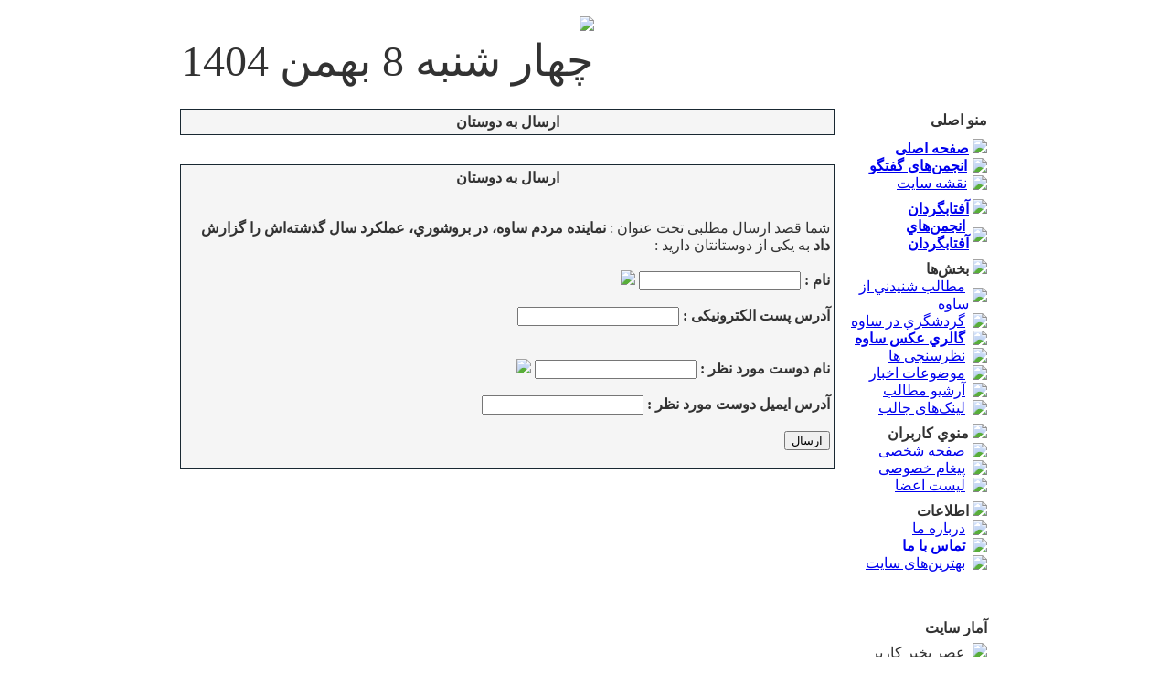

--- FILE ---
content_type: text/html; charset=UTF-8
request_url: https://savehsara.aftab.cc/modules.php?name=News&file=friend&op=FriendSend&sid=289
body_size: 5879
content:
<!DOCTYPE HTML PUBLIC "-//W3C//DTD HTML 4.01 Transitional//EN">
<html>
<head>
<title>Savehsara - ساوه سرا - پیشنهاد این سایت به دوستان </title>
<META HTTP-EQUIV="Content-Type" CONTENT="text/html; charset=UTF-8">
<META HTTP-EQUIV="EXPIRES" CONTENT="0">
<META NAME="RESOURCE-TYPE" CONTENT="DOCUMENT">
<META NAME="DISTRIBUTION" CONTENT="GLOBAL">
<META NAME="AUTHOR" CONTENT="Savehsara - ساوه سرا">
<META NAME="COPYRIGHT" CONTENT="Copyright (c) by Savehsara - ساوه سرا">
<META NAME="KEYWORDS" CONTENT="Saveh,pomegranate,Markazi,ساوه, استان مرکزی,انار,ساوجی,انار ساوه,اخبار ساوه">
<META NAME="DESCRIPTION" CONTENT="به ساوه سرا، سايت شهر انار ها، خوش آمديد...Welcome to Saveh sara">
<META NAME="ROBOTS" CONTENT="INDEX, FOLLOW">
<META NAME="REVISIT-AFTER" CONTENT="1 DAYS">
<META NAME="RATING" CONTENT="GENERAL">
<META NAME="GENERATOR" CONTENT="PHP-Nuke Copyright (c) 2005 by Francisco Burzi. This is free software, and you may redistribute it under the GPL (http://phpnuke.org/files/gpl.txt). PHP-Nuke comes with absolutely no warranty, for details, see the license (http://phpnuke.org/files/gpl.txt).PHP-Nuke INP 2005 (http://irannuke.com)">
<link rel="alternate" type="application/rss+xml" title="RSS" href="backend.php">
<link rel="StyleSheet" href="themes/DAJ_Glass/style/style.css" type="text/css">


<script type="text/javascript">
<!--
function openwindow(){
   window.open ("modules/News/copyright.php","Copyright","toolbar=no,location=no,directories=no,status=no,scrollbars=yes,resizable=no,copyhistory=no,width=400,height=200");
}
//-->
</SCRIPT>




</head>

<body text="#323232" topmargin="0"><a name="top"></a>

<table width="950px" cellspacing="0" cellpadding="0" border="0" dir="rtl" align="center">
  <tr>
  	<td height="14" width="25" nowrap="nowrap" ><span class="vsmall">&nbsp;</span></td>
	<td width="100%" colspan="2" ><span class="vsmall">&nbsp;</span></td>
	<td width="25" nowrap="nowrap" ><span class="vsmall">&nbsp;</span></td>
  </tr>
  <tr>
  	<td><span class="vsmall">&nbsp;</span></td>
	<td  colspan="2">
	<p align="center">
	<a href="https://savehsara.aftab.cc">
	<img src="themes/DAJ_Glass/saveh_logo.jpg" border="0"></a>&nbsp;
	
	</td>
	<td><span class="vsmall">&nbsp;</span></td>
  </tr>
  <tr valign="bottom">
  	<td class="tul"><span class="vsmall">&nbsp;</span></td>
	<td height="30" class="tuc" valign="bottom"><p align="left">
	<span class="style1"><font size="8x">چهار شنبه 8 بهمن 1404</font></span></p>
	</td>
	<td align="right" nowrap="nowrap" class="tuc">
	  &nbsp;</td>
	<td class="tur"><span class="vsmall">&nbsp;</span></td>
  </tr>
  <tr>
    <td class="left"><span class="vsmall">&nbsp;</span></td>
	<td colspan="2" class="row2"><br />
        <table width="100%" cellpadding="0" cellspacing="0" border="0" align="center">
      <tr valign="top">
      
        <td><center></center></td>
</tr></table>
<table width="100%" cellpadding="0" cellspacing="0" border="0" align="center">
<tr valign="top">
  <td valign="top" width="1" background="themes/DAJ_Glass/images/7px.gif"><script type="text/javascript" language="JavaScript">
function sommaire_envoielistbox(page) {
	var reg= new RegExp('(_sommaire_targetblank)$','g');
	if (reg.test(page)) {
		page=page.replace(reg,"");
		window.open(page,'','menubar=yes,status=yes, location=yes, scrollbars=yes, resizable=yes');
	}else if (page!="select") {
			top.location.href=page;
	}
}				
function sommaire_ouvre_popup(page,nom,option) {
	window.open(page,nom,option);
}
</script>
<table width="170" border="0" cellspacing="0" cellpadding="7">
  <tr>
    <td>
<table width="100%" cellpadding="3" cellspacing="0" border="0" class="forumline">
  <tr> 
	<td text-align="center" color="#666666" background="themes/DAJ_Glass/forums/images/cellpic0.gif" colspan="2" height="26"><font>
	<strong>منو اصلی</strong></font></td>
  </tr>
  <tr> 
	<td class="row1" align="right" width="100%"><font class="content">
<!-- Sommaire realise grace au module Sommaire Parametrable v.2.1.1 - �marcoledingue - marcoledingue .-:@at@:-. free.fr -->
<table width="100%" border="0" cellspacing="0" cellpadding="0">
						<tr height="4" bgcolor=""><td></td></tr>
						<tr ><td bgcolor="" ><a href="index.php"><img src="images/sommaire/icon_savehsara.gif" border="0"></a>&nbsp;<a href="index.php"><font class=""><strong>صفحه اصلی</strong></font></a></td></tr>
<tr name="sommaire-1" id="sommaire-1"><td bgcolor=""><table width="100%" border="0" cellspacing="0" cellpadding="0"><tr><td width="18" align="right"><img src="images/sommaire/categories/space3.gif" border=0></td><td>&nbsp;<a href="http://savehsara.aftab.cc/modules.php?name=Forums&file=index" target="_blank"><strong><font class="">انجمن‌های گفتگو</font></strong></a></td></tr>
<tr><td width="18" align="right"><img src="images/sommaire/categories/space3.gif" border=0></td><td>&nbsp;<a href="http://savehsara.aftab.cc/sitemap.html" target="_blank"><font class="">نقشه سایت</font></a></td></tr>
</table></td></tr><tr height="4" bgcolor=""><td></td></tr>
						<tr height="4" bgcolor=""><td></td></tr>
						<tr ><td bgcolor="" ><a href="HTTP://aftab.cc"><img src="images/sommaire/kanoon.gif" border="0"></a>&nbsp;<a href="HTTP://aftab.cc"><font class=""><strong>آفتابگردان</strong></font></a></td></tr>
<tr name="sommaire-2" id="sommaire-2"><td bgcolor=""><table width="100%" border="0" cellspacing="0" cellpadding="0"><tr><td width="20" align="right"><img src="images/sommaire/categories/space3.gif" border=0></td><td>&nbsp;<a href="HTTP://forum.aftab.cc"><strong><font class="">انجمن‌هاي آفتابگردان</font></strong></a></td></tr>
</table></td></tr><tr height="4" bgcolor=""><td></td></tr>
						<tr height="4" bgcolor=""><td></td></tr>
						<tr ><td bgcolor="" ><img src="images/sommaire/home22.gif" border="0">&nbsp;<font class=""><strong>بخش‌ها</strong></font></td></tr>
<tr name="sommaire-3" id="sommaire-3"><td bgcolor=""><table width="100%" border="0" cellspacing="0" cellpadding="0"><tr><td width="20" align="right"><img src="images/sommaire/categories/space3.gif" border="0"></td><td>&nbsp;<a href="modules.php?name=Tutorials"><font class="">مطالب شنيدني از ساوه</font></a></td></tr>
<tr><td width="20" align="right"><img src="images/sommaire/categories/space3.gif" border="0"></td><td>&nbsp;<a href="modules.php?name=Content"><font class="">گردشگري در ساوه</font></a></td></tr>
<tr><td width="20" align="right"><img src="images/sommaire/categories/space3.gif" border=0></td><td>&nbsp;<a href="HTTP://gallery.aftab.cc/categories.php?cat_id=21"><strong><font class="">گالري عکس ساوه</font></strong></a></td></tr>
<tr><td width="20" align="right"><img src="images/sommaire/categories/space3.gif" border="0"></td><td>&nbsp;<a href="modules.php?name=Surveys"><font class="">نظرسنجی ها</font></a></td></tr>
<tr><td width="20" align="right"><img src="images/sommaire/categories/space3.gif" border="0"></td><td>&nbsp;<a href="modules.php?name=Topics"><font class="">موضوعات اخبار</font></a></td></tr>
<tr><td width="20" align="right"><img src="images/sommaire/categories/space3.gif" border="0"></td><td>&nbsp;<a href="modules.php?name=Stories_Archive"><font class="">آرشیو مطالب</font></a></td></tr>
<tr><td width="20" align="right"><img src="images/sommaire/categories/space3.gif" border="0"></td><td>&nbsp;<a href="modules.php?name=INP_LinksBox"><font class="">لینک‌های جالب</font></a></td></tr>
</table></td></tr><tr height="4" bgcolor=""><td></td></tr>
						<tr height="4" bgcolor=""><td></td></tr>
						<tr ><td bgcolor="" ><img src="images/sommaire/icon_community.gif" border="0">&nbsp;<font class=""><strong>منوي كاربران</strong></font></td></tr>
<tr name="sommaire-4" id="sommaire-4"><td bgcolor=""><table width="100%" border="0" cellspacing="0" cellpadding="0"><tr><td width="20" align="right"><img src="images/sommaire/categories/space3.gif" border="0"></td><td>&nbsp;<a href="modules.php?name=Your_Account"><font class="">صفحه شخصی</font></a></td></tr>
<tr><td width="20" align="right"><img src="images/sommaire/categories/space3.gif" border="0"></td><td>&nbsp;<a href="modules.php?name=Private_Messages"><font class="">پیغام خصوصی</font></a></td></tr>
<tr><td width="20" align="right"><img src="images/sommaire/categories/space3.gif" border="0"></td><td>&nbsp;<a href="modules.php?name=Members_List"><font class="">لیست اعضا</font></a></td></tr>
</table></td></tr><tr height="4" bgcolor=""><td></td></tr>
						<tr height="4" bgcolor=""><td></td></tr>
						<tr ><td bgcolor="" ><img src="images/sommaire/info.gif" border="0">&nbsp;<font class=""><strong>اطلاعات</strong></font></td></tr>
<tr name="sommaire-5" id="sommaire-5"><td bgcolor=""><table width="100%" border="0" cellspacing="0" cellpadding="0"><tr><td width="20" align="right"><img src="images/sommaire/categories/space3.gif" border="0"></td><td>&nbsp;<a href="modules.php?name=AboutUs"><font class="">درباره ما</font></a></td></tr>
<tr><td width="20" align="right"><img src="images/sommaire/categories/space3.gif" border=0></td><td>&nbsp;<a href="http://yourl.ir/contact" target="_blank"><strong><font class="">تماس با ما</font></strong></a></td></tr>
<tr><td width="20" align="right"><img src="images/sommaire/categories/space3.gif" border="0"></td><td>&nbsp;<a href="modules.php?name=Top"><font class="">بهترین‌های سایت</font></a></td></tr>
</table></td></tr><tr height="4" bgcolor=""><td></td></tr></table></font></td>
  </tr>
  <tr> 
	<td class="row1" align="right"></td>
  </tr>
</table>

<table width="100%" cellpadding="1" cellspacing="1" border="0">
<tr>
	<td align="right" valign="top"></td>
</tr>
</table>
</td>
  </tr>
</table>﻿<table width="170" border="0" cellspacing="0" cellpadding="7">
  <tr>
    <td>
<table width="100%" cellpadding="3" cellspacing="0" border="0" class="forumline">
  <tr> 
	<td text-align="center" color="#666666" background="themes/DAJ_Glass/forums/images/cellpic0.gif" colspan="2" height="26"><font>
	<strong>آمار سايت</strong></font></td>
  </tr>
  <tr> 
	<td class="row1" align="right" width="100%"><font class="content"><img src="images/CZUser/user.gif">&nbsp;
<script language="JavaScript">
welcome_guest();
function welcome_guest() {
var thedate;
var thehour;
thedate = new Date();
thehour = thedate.getHours();
if (thehour <12)
document.write("صبح بخیر کاربر مهمان!")
else if (thehour < 17)
document.write("ظهر بخیر کاربر مهمان!")
else
document.write("عصر بخیر کاربر مهمان!")
}
</script>
<hr noShade><img src="images/CZUser/li.gif" align="absmiddle">
<a href="modules.php?name=Your_Account&amp;op=new_user">عضویت</a><br />
<img src="images/CZUser/li.gif" align="absmiddle">
<a href="modules.php?name=Your_Account&op=pass_lost">کلمه عبور را فراموش کرده ام</a><br /><br />
<table border="0">
<form action="modules.php?name=Your_Account" method="post">
<tr><td><input type="text" name="username" size="15" maxlength="25" value="&lt;username&gt;" onFocus="if(this.value=='&lt;username&gt;')this.value='';"></td></tr>
<tr><td><input type="password" name="user_password" size="15" maxlength="20" value="&lt;password&gt;" onFocus="if(this.value=='&lt;password&gt;')this.value='';"></td></tr>
<input type="hidden" name="random_num" value="725221"><input type="hidden" name="gfx_check" value=""></table><input type="hidden" name="redirect" value=>
<input type="hidden" name="mode" value=>
<input type="hidden" name="f" value=>
<input type="hidden" name="t" value=>
<input type="hidden" name="op" value="login">
&nbsp;<input type="submit" value="ورود"></form>
<hr noShade><a href="modules.php?name=Members_List" title="لیست کاربران"><img src="images/CZUser/members.gif" border="0"></a>
<u><b>کاربران سایت:</u></b><br />
<img src="images/CZUser/li.gif" align="absmiddle"> مجموع: <b>1,573</b><br />
<img src="images/CZUser/li.gif" align="absmiddle"> آخرین: 
<a title="مشاهده Mahsaaaaaaa's مشخصات" href="modules.php?name=Your_Account&amp;op=userinfo&amp;username=Mahsaaaaaaa"><b>Mahsaaaaaaa</b></a><br />
<hr noShade><img src="images/CZUser/group.gif">
<u><b>کاربران حاضر درسایت: </u></b><br />
<img src="images/CZUser/li.gif" align="absmiddle"> مهمان: <b>101</b><br />
<img src="images/CZUser/li.gif" align="absmiddle"> عضو: <b>0</b><br />
<img src="images/CZUser/li.gif" align="absmiddle"> مجموع: <b>101</b><br />
</font></td>
  </tr>
  <tr> 
	<td class="row1" align="right"></td>
  </tr>
</table>

<table width="100%" cellpadding="1" cellspacing="1" border="0">
<tr>
	<td align="right" valign="top"></td>
</tr>
</table>
</td>
  </tr>
</table>
<table width="170" border="0" cellspacing="0" cellpadding="7">
  <tr>
    <td>
<table width="100%" cellpadding="3" cellspacing="0" border="0" class="forumline">
  <tr> 
	<td text-align="center" color="#666666" background="themes/DAJ_Glass/forums/images/cellpic0.gif" colspan="2" height="26"><font>
	<strong>موضوعات اخبار</strong></font></td>
  </tr>
  <tr> 
	<td class="row1" align="right" width="100%"><font class="content"><div dir=tl"> <img src="http://savehsara.aftab.cc/images/sommaire/categories/space3.gif"><b><span style="font-size: 10pt"><a title="[34 مطلب در اين شاخه است که 440213 بار ديده شده‌اند]" href="modules.php?name=News&new_topic=3">اطلاعيه‌هاي كانون</a></span></b><br> <img src="http://savehsara.aftab.cc/images/sommaire/categories/space3.gif"><b><span style="font-size: 10pt"><a title="[18 مطلب در اين شاخه است که 440213 بار ديده شده‌اند]" href="modules.php?name=News&new_topic=4">هنر در ساوه</a></span></b><br> <img src="http://savehsara.aftab.cc/images/sommaire/categories/space3.gif"><b><span style="font-size: 17pt"><a title="[208 مطلب در اين شاخه است که 440213 بار ديده شده‌اند]" href="modules.php?name=News&new_topic=5">اخبار فرهنگي و مذهبي</a></span></b><br> <img src="http://savehsara.aftab.cc/images/sommaire/categories/space3.gif"><b><span style="font-size: 10pt"><a title="[25 مطلب در اين شاخه است که 440213 بار ديده شده‌اند]" href="modules.php?name=News&new_topic=6">كشاورزي در ساوه</a></span></b><br> <img src="http://savehsara.aftab.cc/images/sommaire/categories/space3.gif"><b><span style="font-size: 9pt"><a title="[11 مطلب در اين شاخه است که 440213 بار ديده شده‌اند]" href="modules.php?name=News&new_topic=7">اخبار عمومي</a></span></b><br> <img src="http://savehsara.aftab.cc/images/sommaire/categories/space3.gif"><b><span style="font-size: 11pt"><a title="[41 مطلب در اين شاخه است که 440213 بار ديده شده‌اند]" href="modules.php?name=News&new_topic=8">اخبار ورزشي ساوه</a></span></b><br> <img src="http://savehsara.aftab.cc/images/sommaire/categories/space3.gif"><b><span style="font-size: 14pt"><a title="[120 مطلب در اين شاخه است که 440213 بار ديده شده‌اند]" href="modules.php?name=News&new_topic=9">اخبار عمومي ساوه</a></span></b><br> <img src="http://savehsara.aftab.cc/images/sommaire/categories/space3.gif"><b><span style="font-size: 9pt"><a title="[9 مطلب در اين شاخه است که 440213 بار ديده شده‌اند]" href="modules.php?name=News&new_topic=2">اخبار صنعت در ساوه</a></span></b><br> <img src="http://savehsara.aftab.cc/images/sommaire/categories/space3.gif"><b><span style="font-size: 10pt"><a title="[15 مطلب در اين شاخه است که 440185 بار ديده شده‌اند]" href="modules.php?name=News&new_topic=10">اخبار نماز جمعه</a></span></b><br> <img src="http://savehsara.aftab.cc/images/sommaire/categories/space3.gif"><b><span style="font-size: 10pt"><a title="[17 مطلب در اين شاخه است که 440142 بار ديده شده‌اند]" href="modules.php?name=News&new_topic=11">گزارشاتي از سطح شهر</a></span></b><br> <img src="http://savehsara.aftab.cc/images/sommaire/categories/space3.gif"><b><span style="font-size: 9pt"><a title="[12 مطلب در اين شاخه است که 440070 بار ديده شده‌اند]" href="modules.php?name=News&new_topic=14">اخبار مربوط به جوانان</a></span></b><br> <img src="http://savehsara.aftab.cc/images/sommaire/categories/space3.gif"><b><span style="font-size: 10pt"><a title="[16 مطلب در اين شاخه است که 440070 بار ديده شده‌اند]" href="modules.php?name=News&new_topic=13">دانشگاه‌هاي‌ ساوه</a></span></b><br> <img src="http://savehsara.aftab.cc/images/sommaire/categories/space3.gif"><b><span style="font-size: 9pt"><a title="[10 مطلب در اين شاخه است که 440070 بار ديده شده‌اند]" href="modules.php?name=News&new_topic=12">اخبار حوادث ساوه</a></span></b><br> <img src="http://savehsara.aftab.cc/images/sommaire/categories/space3.gif"><b><span style="font-size: 11pt"><a title="[44 مطلب در اين شاخه است که 439766 بار ديده شده‌اند]" href="modules.php?name=News&new_topic=15">نشريات محلي</a></span></b><br> <img src="http://savehsara.aftab.cc/images/sommaire/categories/space3.gif"><b><span style="font-size: 10pt"><a title="[17 مطلب در اين شاخه است که 439555 بار ديده شده‌اند]" href="modules.php?name=News&new_topic=16">اخبار تصويري</a></span></b><br> <img src="http://savehsara.aftab.cc/images/sommaire/categories/space3.gif"><b><span style="font-size: 9pt"><a title="[8 مطلب در اين شاخه است که 439447 بار ديده شده‌اند]" href="modules.php?name=News&new_topic=17">اخبار استان مركزي</a></span></b><br> <img src="http://savehsara.aftab.cc/images/sommaire/categories/space3.gif"><b><span style="font-size: 9pt"><a title="[8 مطلب در اين شاخه است که 439447 بار ديده شده‌اند]" href="modules.php?name=News&new_topic=18">اخبار روستاها</a></span></b><br> <img src="http://savehsara.aftab.cc/images/sommaire/categories/space3.gif"><b><span style="font-size: 9pt"><a title="[5 مطلب در اين شاخه است که 439189 بار ديده شده‌اند]" href="modules.php?name=News&new_topic=19">اخبار سلامت و بهداشت</a></span></b><br> <img src="http://savehsara.aftab.cc/images/sommaire/categories/space3.gif"><b><span style="font-size: 11pt"><a title="[50 مطلب در اين شاخه است که 439041 بار ديده شده‌اند]" href="modules.php?name=News&new_topic=20">اخبار سياسي ساوه</a></span></b><br> <img src="http://savehsara.aftab.cc/images/sommaire/categories/space3.gif"><b><span style="font-size: 9pt"><a title="[3 مطلب در اين شاخه است که 424726 بار ديده شده‌اند]" href="modules.php?name=News&new_topic=21">امکان تفریحی و تاریخی </a></span></b><br> <img src="http://savehsara.aftab.cc/images/sommaire/categories/space3.gif"><b><span style="font-size: 9pt"><a title="[2 مطلب در اين شاخه است که 406803 بار ديده شده‌اند]" href="modules.php?name=News&new_topic=22">وب‌سایت‌های ساوجی</a></span></b><br> <img src="http://savehsara.aftab.cc/images/sommaire/categories/space3.gif"><b><span style="font-size: 10pt"><a title="[21 مطلب در اين شاخه است که 350530 بار ديده شده‌اند]" href="modules.php?name=News&new_topic=23">سانا</a></span></b><br> <img src="http://savehsara.aftab.cc/images/sommaire/categories/space3.gif"><b><span style="font-size: 9pt"><a title="[1 مطلب در اين شاخه است که 340152 بار ديده شده‌اند]" href="modules.php?name=News&new_topic=24">اخبار فناوری ساوه</a></span></b><br> <img src="http://savehsara.aftab.cc/images/sommaire/categories/space3.gif"><b><span style="font-size: 9pt"><a title="[2 مطلب در اين شاخه است که 303330 بار ديده شده‌اند]" href="modules.php?name=News&new_topic=25">تبلیغات</a></span></b><br> <img src="http://savehsara.aftab.cc/images/sommaire/categories/space3.gif"><b><span style="font-size: 9pt"><a title="[8 مطلب در اين شاخه است که 243753 بار ديده شده‌اند]" href="modules.php?name=News&new_topic=26">مسابقات عکاسی</a></span></b><br></div></font></td>
  </tr>
  <tr> 
	<td class="row1" align="right"></td>
  </tr>
</table>

<table width="100%" cellpadding="1" cellspacing="1" border="0">
<tr>
	<td align="right" valign="top"></td>
</tr>
</table>
</td>
  </tr>
</table><table width="170" border="0" cellspacing="0" cellpadding="7">
  <tr>
    <td>
<table width="100%" cellpadding="3" cellspacing="0" border="0" class="forumline">
  <tr> 
	<td text-align="center" color="#666666" background="themes/DAJ_Glass/forums/images/cellpic0.gif" colspan="2" height="26"><font>
	<strong>دوستان</strong></font></td>
  </tr>
  <tr> 
	<td class="row1" align="right" width="100%"><font class="content"><p>لوگوی ساوه‌سرا برای قرار دادن در وبلاگ یا وب‌سایت:</p>
<p><span><a href="http://savehsara.aftab.cc"><img src="http://savehsara.aftab.cc/images/links/savehsara1.gif" alt="" border="0" /></a></span></p>
<p>دوستان:</p>
<p>- <a href="http://eshaqiyeh.ir" target="_blank">سایت امامزاده سید اسحاق</a> <br /> - <a href="http://www.sayyedaliasghar.ir/" target="_blank">سایت امامزاده سید علی اصغر</a> <br /> <a href="http://alvir.savehsara.aftab.cc/" target="_blank">- سایت روستای الویر</a> <br />- <a href="http://savehrah.savehsara.aftab.cc/" target="_blank">سایت اداره راه و ترابری ساوه</a> <br />-<a href="http://itto-arak.savehsara.aftab.cc" target="_blank">گردشگری استان مرکزی</a> <br />- <a href="http://www.samanroosta.com/" target="_blank">سایت روستای سامان</a> <br />- <a href="http://chsaveh.blogfa.com/" target="_blank">وبلاگ شهر سالم ساوه</a> <br />- <a href="http://www.ahmadbeig.com/" target="_blank">سایت روستای احمد بیگ</a> <br />- <a href="http://gharloghrosta.blogfa.com/" target="_blank">سایت روستای قارلق</a> <br />- <a href="http://mazlaghanchay.blogfa.com/" target="_blank">وبلاگ روستای مزلقان</a><br />- <a href="http://yalabade0.blogfa.com/" target="_blank">معرفي امامزاده اسماعيل</a><br />- <a href="http://chelesban.blogfa.com/" target="_blank">وبلاگ روستای چلسبان</a><br />- <a href="http://jamshidabad.blogfa.com/" target="_blank">وبلاگ روستای جمشید آباد</a><br />- <a href="http://talangorteam.blogsky.com/" target="_blank">وبلاگ تیم تلنگر</a><br />- <a title="آوه" href="http://aveh86.blogfa.com/" target="_blank">وبلاگ روستای آوه</a> <br /> - <a title="خلیفه کندی" href="http://khalifekandi.persianblog.ir/" target="_blank">وبلاگ روستای خلیفه کندی<br /></a>- <a href="http://www.joshghan.ir/" target="_blank">وب‌سایت روستای جوشقان</a><br />- <a href="http://yalabadcity.blogfa.com/" target="_blank">وبلاگ روستای یل‌آباد</a><br />- <a href="http://zekra.org/" target="_blank">نماز جمعه ساوه</a>
- <a href="http://douzaj.blogfa.com/" target="_blank">وبلاگ روستای دوزج</a>

</p>
<p>+ برای تبادل لینک پس از قرار دادن لینک ساوه‌سرا در سایت خود، از طریق فرم "<a href="http://savehsara.aftab.cc/modules.php?name=Contact_Plus" target="_blank">تماس با ما</a>" به ما اطلاع دهید...</p></font></td>
  </tr>
  <tr> 
	<td class="row1" align="right"></td>
  </tr>
</table>

<table width="100%" cellpadding="1" cellspacing="1" border="0">
<tr>
	<td align="right" valign="top"></td>
</tr>
</table>
</td>
  </tr>
</table><table width="170" border="0" cellspacing="0" cellpadding="7">
  <tr>
    <td>
<table width="100%" cellpadding="3" cellspacing="0" border="0" class="forumline">
  <tr> 
	<td text-align="center" color="#666666" background="themes/DAJ_Glass/forums/images/cellpic0.gif" colspan="2" height="26"><font>
	<strong>جستجو</strong></font></td>
  </tr>
  <tr> 
	<td class="row1" align="right" width="100%"><font class="content">
<form class="navbar-form navbar-right" target="_blank" action="https://google.com/search" id="cse-search-box">
    <div class="form-group">
    <input type="hidden" name="sitesearch" value="savehsara.aftab.cc">
    <input type="text" name="q" class="form-control" placeholder="جستجو" style="width:150px;">
    </div>
    <button name="sa" type="submit" class="btn">جستجو</button>
</form>
</font></td>
  </tr>
  <tr> 
	<td class="row1" align="right"></td>
  </tr>
</table>

<table width="100%" cellpadding="1" cellspacing="1" border="0">
<tr>
	<td align="right" valign="top"></td>
</tr>
</table>
</td>
  </tr>
</table></td><td valign="top" width="100%"><table width="100%" border="0" cellspacing="0" cellpadding="7">
  <tr>
    <td>
<table width="100%"  border="0" cellpadding="1" cellspacing="0" bgcolor="#192832">
  <tr>
    <td><table width="100%"  border="0" cellpadding="2" cellspacing="0" bgcolor="#F5F5F5">
      <tr>
        <td><table width="100%"  border="0" cellspacing="0" cellpadding="2">
          <tr>
            <td>
<center><span class="title"><strong>ارسال به دوستان</strong></span></center></td>
          </tr>
        </table></td>
      </tr>
    </table></td>
  </tr>
</table>
</td>
  </tr>
</table>
<br><table width="100%" border="0" cellspacing="0" cellpadding="7">
  <tr>
    <td>
<table width="100%"  border="0" cellpadding="1" cellspacing="0" bgcolor="#192832">
  <tr>
    <td><table width="100%"  border="0" cellpadding="2" cellspacing="0" bgcolor="#F5F5F5">
      <tr>
        <td><table width="100%"  border="0" cellspacing="0" cellpadding="2">
          <tr>
            <td>
<center><font class="content"><b>ارسال به دوستان</b></font></center><br><br>شما قصد ارسال مطلبی تحت عنوان :  <b>نماينده مردم ساوه، در بروشوري، عملكرد سال گذشته‌اش را گزارش داد</b> به یکی از دوستانتان دارید : <br><br><form action="modules.php?name=News&amp;file=friend" method="post"><input type="hidden" name="sid" value="289"><b>نام : </b> <input type="text" name="yname" value="" onkeypress="return farsikey(this,event)" onkeydown=changelang(this);> <IMG src="images/fa2.gif" style="CURSOR: hand" onclick=change(yname)><br><br>
<b>آدرس پست الکترونیکی : </b> <input type="text" dir="ltr" name="ymail" value=""><br><br><br>
<b>نام دوست مورد نظر : </b> <input type="text" name="fname" onkeypress="return farsikey(this,event)" onkeydown=changelang(this);> <IMG src="images/fa2.gif" style="CURSOR: hand" onclick=change(fname)><br><br>
<b>آدرس ایمیل دوست مورد نظر :  </b> <input type="text" dir="ltr" name="fmail"><br><br>
<input type="hidden" name="op" value="SendStory">
<input type="submit" value=ارسال>
</form>
</td>
          </tr>
        </table></td>
      </tr>
    </table></td>
  </tr>
</table>
</td>
  </tr>
</table>
</td></tr></table><center>
<font class="footmsg">
<font face="Tahoma" style="font-size: 9pt"><font color="#999999">
<a href="http://savehsara.aftab.cc/">Home</a></font> |<font color="#999999">
<a href="http://savehsara.aftab.cc/modules.php?name=Forums">Forums</a></font> |
<font color="#999999">
<a href="http://savehsara.aftab.cc/modules.php?name=Tutorials">Contents</a></font> 
| <font color="#999999"><a href="http://gallery.aftab.cc/">Gallery</a>
</font>|<font color="#999999">
<a href="http://savehsara.aftab.cc/modules.php?name=Search">Search</a></font> |<font color="#999999">
<a href="modules.php?name=Site_Map">Site Map</a></font>  
| <font color="#999999">
<a href="http://savehsara.aftab.cc/modules.php?name=AboutUs">About Us</a></font> 
| <font color="#999999">
<a href="http://savehsara.aftab.cc/modules.php?name=Contact_Plus">Contact Us</a></font></font><br>
------------------------------------------------------------------------<br>
</font><p align="center" dir="rtl">Copyright 2005-2009. All rights 
reserved.<br />
&#169; by Aftabgardan Cultural Center : <a href="http://aftab.cc">Aftab.cc</a>
</p></center>
<center><!-- Begin WebGozar.com Counter code -->
<script language="javascript" src="http://www.webgozar.ir/c.aspx?Code=517478&t=counter"></script>
<!-- End WebGozar.com Counter code --><script src="http://www.google-analytics.com/urchin.js" type="text/javascript">
</script>
<script type="text/javascript">
_uacct = "UA-331425-1";
urchinTracker();
</script></center><br>
</td>
  	</td>
	<td class="right"><span class="vsmall"></span></td>
  </tr>
  <tr>
  	<td class="left"><span class="vsmall"></span></td>
	<td colspan="2" class="row2">&nbsp;</td>
	<td class="right"><span class="vsmall"></span></td>
  </tr>
  <tr>
  	<td height="27" class="ll"><span class="vsmall"></span></td>
	<td colspan="2" class="lc"><span class="vsmall"></span></td>
	<td class="lr"><span class="vsmall"></span></td>
  </tr>
</table>
</body>
</html>